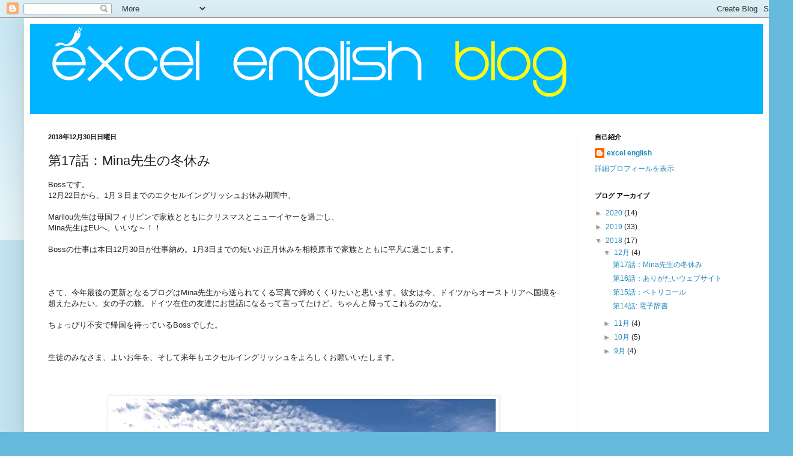

--- FILE ---
content_type: text/html; charset=UTF-8
request_url: http://blog.exl-english.com/2018/12/17mina.html
body_size: 11743
content:
<!DOCTYPE html>
<html class='v2' dir='ltr' lang='ja'>
<head>
<link href='https://www.blogger.com/static/v1/widgets/335934321-css_bundle_v2.css' rel='stylesheet' type='text/css'/>
<meta content='width=1100' name='viewport'/>
<meta content='text/html; charset=UTF-8' http-equiv='Content-Type'/>
<meta content='blogger' name='generator'/>
<link href='http://blog.exl-english.com/favicon.ico' rel='icon' type='image/x-icon'/>
<link href='http://blog.exl-english.com/2018/12/17mina.html' rel='canonical'/>
<link rel="alternate" type="application/atom+xml" title="EXCEL ENGLISH BLOG - Atom" href="http://blog.exl-english.com/feeds/posts/default" />
<link rel="alternate" type="application/rss+xml" title="EXCEL ENGLISH BLOG - RSS" href="http://blog.exl-english.com/feeds/posts/default?alt=rss" />
<link rel="service.post" type="application/atom+xml" title="EXCEL ENGLISH BLOG - Atom" href="https://www.blogger.com/feeds/9196352810655886985/posts/default" />

<link rel="alternate" type="application/atom+xml" title="EXCEL ENGLISH BLOG - Atom" href="http://blog.exl-english.com/feeds/469919170140520643/comments/default" />
<!--Can't find substitution for tag [blog.ieCssRetrofitLinks]-->
<link href='https://blogger.googleusercontent.com/img/b/R29vZ2xl/AVvXsEiQ9fNV7ugrLRdRlC7rXeDTKOd29z0MkKoM1wYqdiBY9RNrKJn2qgwJma_-himYtDJpa4wMbe2JWbZRIC11hlNs-OUFTaaBDds3On0eSUlJCIlpuoQvsMxn2XHqpLflrPFFUikk8SoB3Ic/s640/48409095_2375017465843337_3909504344940085248_o.jpg' rel='image_src'/>
<meta content='http://blog.exl-english.com/2018/12/17mina.html' property='og:url'/>
<meta content='第17話：Mina先生の冬休み' property='og:title'/>
<meta content='Bossです。  12月22日から、1月３日までのエクセルイングリッシュお休み期間中、   Marilou先生は母国フィリピンで家族とともにクリスマスとニューイヤーを過ごし、  Mina先生はEUへ。いいな～！！   Bossの仕事は本日12月30日が仕事納め。1月3日までの短い...' property='og:description'/>
<meta content='https://blogger.googleusercontent.com/img/b/R29vZ2xl/AVvXsEiQ9fNV7ugrLRdRlC7rXeDTKOd29z0MkKoM1wYqdiBY9RNrKJn2qgwJma_-himYtDJpa4wMbe2JWbZRIC11hlNs-OUFTaaBDds3On0eSUlJCIlpuoQvsMxn2XHqpLflrPFFUikk8SoB3Ic/w1200-h630-p-k-no-nu/48409095_2375017465843337_3909504344940085248_o.jpg' property='og:image'/>
<title>EXCEL ENGLISH BLOG: 第17話&#65306;Mina先生の冬休み</title>
<style id='page-skin-1' type='text/css'><!--
/*
-----------------------------------------------
Blogger Template Style
Name:     Simple
Designer: Blogger
URL:      www.blogger.com
----------------------------------------------- */
/* Content
----------------------------------------------- */
body {
font: normal normal 12px Arial, Tahoma, Helvetica, FreeSans, sans-serif;
color: #222222;
background: #66bbdd none repeat scroll top left;
padding: 0 40px 40px 40px;
}
html body .region-inner {
min-width: 0;
max-width: 100%;
width: auto;
}
h2 {
font-size: 22px;
}
a:link {
text-decoration:none;
color: #2288bb;
}
a:visited {
text-decoration:none;
color: #888888;
}
a:hover {
text-decoration:underline;
color: #33aaff;
}
.body-fauxcolumn-outer .fauxcolumn-inner {
background: transparent url(https://resources.blogblog.com/blogblog/data/1kt/simple/body_gradient_tile_light.png) repeat scroll top left;
_background-image: none;
}
.body-fauxcolumn-outer .cap-top {
position: absolute;
z-index: 1;
height: 400px;
width: 100%;
}
.body-fauxcolumn-outer .cap-top .cap-left {
width: 100%;
background: transparent url(https://resources.blogblog.com/blogblog/data/1kt/simple/gradients_light.png) repeat-x scroll top left;
_background-image: none;
}
.content-outer {
-moz-box-shadow: 0 0 40px rgba(0, 0, 0, .15);
-webkit-box-shadow: 0 0 5px rgba(0, 0, 0, .15);
-goog-ms-box-shadow: 0 0 10px #333333;
box-shadow: 0 0 40px rgba(0, 0, 0, .15);
margin-bottom: 1px;
}
.content-inner {
padding: 10px 10px;
}
.content-inner {
background-color: #ffffff;
}
/* Header
----------------------------------------------- */
.header-outer {
background: transparent none repeat-x scroll 0 -400px;
_background-image: none;
}
.Header h1 {
font: normal normal 60px Arial, Tahoma, Helvetica, FreeSans, sans-serif;
color: #3399bb;
text-shadow: -1px -1px 1px rgba(0, 0, 0, .2);
}
.Header h1 a {
color: #3399bb;
}
.Header .description {
font-size: 140%;
color: #777777;
}
.header-inner .Header .titlewrapper {
padding: 22px 30px;
}
.header-inner .Header .descriptionwrapper {
padding: 0 30px;
}
/* Tabs
----------------------------------------------- */
.tabs-inner .section:first-child {
border-top: 1px solid #eeeeee;
}
.tabs-inner .section:first-child ul {
margin-top: -1px;
border-top: 1px solid #eeeeee;
border-left: 0 solid #eeeeee;
border-right: 0 solid #eeeeee;
}
.tabs-inner .widget ul {
background: #f5f5f5 url(https://resources.blogblog.com/blogblog/data/1kt/simple/gradients_light.png) repeat-x scroll 0 -800px;
_background-image: none;
border-bottom: 1px solid #eeeeee;
margin-top: 0;
margin-left: -30px;
margin-right: -30px;
}
.tabs-inner .widget li a {
display: inline-block;
padding: .6em 1em;
font: normal normal 14px Arial, Tahoma, Helvetica, FreeSans, sans-serif;
color: #999999;
border-left: 1px solid #ffffff;
border-right: 1px solid #eeeeee;
}
.tabs-inner .widget li:first-child a {
border-left: none;
}
.tabs-inner .widget li.selected a, .tabs-inner .widget li a:hover {
color: #000000;
background-color: #eeeeee;
text-decoration: none;
}
/* Columns
----------------------------------------------- */
.main-outer {
border-top: 0 solid #eeeeee;
}
.fauxcolumn-left-outer .fauxcolumn-inner {
border-right: 1px solid #eeeeee;
}
.fauxcolumn-right-outer .fauxcolumn-inner {
border-left: 1px solid #eeeeee;
}
/* Headings
----------------------------------------------- */
div.widget > h2,
div.widget h2.title {
margin: 0 0 1em 0;
font: normal bold 11px Arial, Tahoma, Helvetica, FreeSans, sans-serif;
color: #000000;
}
/* Widgets
----------------------------------------------- */
.widget .zippy {
color: #999999;
text-shadow: 2px 2px 1px rgba(0, 0, 0, .1);
}
.widget .popular-posts ul {
list-style: none;
}
/* Posts
----------------------------------------------- */
h2.date-header {
font: normal bold 11px Arial, Tahoma, Helvetica, FreeSans, sans-serif;
}
.date-header span {
background-color: transparent;
color: #222222;
padding: inherit;
letter-spacing: inherit;
margin: inherit;
}
.main-inner {
padding-top: 30px;
padding-bottom: 30px;
}
.main-inner .column-center-inner {
padding: 0 15px;
}
.main-inner .column-center-inner .section {
margin: 0 15px;
}
.post {
margin: 0 0 25px 0;
}
h3.post-title, .comments h4 {
font: normal normal 22px Arial, Tahoma, Helvetica, FreeSans, sans-serif;
margin: .75em 0 0;
}
.post-body {
font-size: 110%;
line-height: 1.4;
position: relative;
}
.post-body img, .post-body .tr-caption-container, .Profile img, .Image img,
.BlogList .item-thumbnail img {
padding: 2px;
background: #ffffff;
border: 1px solid #eeeeee;
-moz-box-shadow: 1px 1px 5px rgba(0, 0, 0, .1);
-webkit-box-shadow: 1px 1px 5px rgba(0, 0, 0, .1);
box-shadow: 1px 1px 5px rgba(0, 0, 0, .1);
}
.post-body img, .post-body .tr-caption-container {
padding: 5px;
}
.post-body .tr-caption-container {
color: #222222;
}
.post-body .tr-caption-container img {
padding: 0;
background: transparent;
border: none;
-moz-box-shadow: 0 0 0 rgba(0, 0, 0, .1);
-webkit-box-shadow: 0 0 0 rgba(0, 0, 0, .1);
box-shadow: 0 0 0 rgba(0, 0, 0, .1);
}
.post-header {
margin: 0 0 1.5em;
line-height: 1.6;
font-size: 90%;
}
.post-footer {
margin: 20px -2px 0;
padding: 5px 10px;
color: #666666;
background-color: #f9f9f9;
border-bottom: 1px solid #eeeeee;
line-height: 1.6;
font-size: 90%;
}
#comments .comment-author {
padding-top: 1.5em;
border-top: 1px solid #eeeeee;
background-position: 0 1.5em;
}
#comments .comment-author:first-child {
padding-top: 0;
border-top: none;
}
.avatar-image-container {
margin: .2em 0 0;
}
#comments .avatar-image-container img {
border: 1px solid #eeeeee;
}
/* Comments
----------------------------------------------- */
.comments .comments-content .icon.blog-author {
background-repeat: no-repeat;
background-image: url([data-uri]);
}
.comments .comments-content .loadmore a {
border-top: 1px solid #999999;
border-bottom: 1px solid #999999;
}
.comments .comment-thread.inline-thread {
background-color: #f9f9f9;
}
.comments .continue {
border-top: 2px solid #999999;
}
/* Accents
---------------------------------------------- */
.section-columns td.columns-cell {
border-left: 1px solid #eeeeee;
}
.blog-pager {
background: transparent none no-repeat scroll top center;
}
.blog-pager-older-link, .home-link,
.blog-pager-newer-link {
background-color: #ffffff;
padding: 5px;
}
.footer-outer {
border-top: 0 dashed #bbbbbb;
}
/* Mobile
----------------------------------------------- */
body.mobile  {
background-size: auto;
}
.mobile .body-fauxcolumn-outer {
background: transparent none repeat scroll top left;
}
.mobile .body-fauxcolumn-outer .cap-top {
background-size: 100% auto;
}
.mobile .content-outer {
-webkit-box-shadow: 0 0 3px rgba(0, 0, 0, .15);
box-shadow: 0 0 3px rgba(0, 0, 0, .15);
}
.mobile .tabs-inner .widget ul {
margin-left: 0;
margin-right: 0;
}
.mobile .post {
margin: 0;
}
.mobile .main-inner .column-center-inner .section {
margin: 0;
}
.mobile .date-header span {
padding: 0.1em 10px;
margin: 0 -10px;
}
.mobile h3.post-title {
margin: 0;
}
.mobile .blog-pager {
background: transparent none no-repeat scroll top center;
}
.mobile .footer-outer {
border-top: none;
}
.mobile .main-inner, .mobile .footer-inner {
background-color: #ffffff;
}
.mobile-index-contents {
color: #222222;
}
.mobile-link-button {
background-color: #2288bb;
}
.mobile-link-button a:link, .mobile-link-button a:visited {
color: #ffffff;
}
.mobile .tabs-inner .section:first-child {
border-top: none;
}
.mobile .tabs-inner .PageList .widget-content {
background-color: #eeeeee;
color: #000000;
border-top: 1px solid #eeeeee;
border-bottom: 1px solid #eeeeee;
}
.mobile .tabs-inner .PageList .widget-content .pagelist-arrow {
border-left: 1px solid #eeeeee;
}

--></style>
<style id='template-skin-1' type='text/css'><!--
body {
min-width: 1240px;
}
.content-outer, .content-fauxcolumn-outer, .region-inner {
min-width: 1240px;
max-width: 1240px;
_width: 1240px;
}
.main-inner .columns {
padding-left: 0px;
padding-right: 310px;
}
.main-inner .fauxcolumn-center-outer {
left: 0px;
right: 310px;
/* IE6 does not respect left and right together */
_width: expression(this.parentNode.offsetWidth -
parseInt("0px") -
parseInt("310px") + 'px');
}
.main-inner .fauxcolumn-left-outer {
width: 0px;
}
.main-inner .fauxcolumn-right-outer {
width: 310px;
}
.main-inner .column-left-outer {
width: 0px;
right: 100%;
margin-left: -0px;
}
.main-inner .column-right-outer {
width: 310px;
margin-right: -310px;
}
#layout {
min-width: 0;
}
#layout .content-outer {
min-width: 0;
width: 800px;
}
#layout .region-inner {
min-width: 0;
width: auto;
}
body#layout div.add_widget {
padding: 8px;
}
body#layout div.add_widget a {
margin-left: 32px;
}
--></style>
<script type='text/javascript'>
        (function(i,s,o,g,r,a,m){i['GoogleAnalyticsObject']=r;i[r]=i[r]||function(){
        (i[r].q=i[r].q||[]).push(arguments)},i[r].l=1*new Date();a=s.createElement(o),
        m=s.getElementsByTagName(o)[0];a.async=1;a.src=g;m.parentNode.insertBefore(a,m)
        })(window,document,'script','https://www.google-analytics.com/analytics.js','ga');
        ga('create', 'UA-47866948-1', 'auto', 'blogger');
        ga('blogger.send', 'pageview');
      </script>
<link href='https://www.blogger.com/dyn-css/authorization.css?targetBlogID=9196352810655886985&amp;zx=7bc81e9f-477e-4e93-aae2-98f5f67e7270' media='none' onload='if(media!=&#39;all&#39;)media=&#39;all&#39;' rel='stylesheet'/><noscript><link href='https://www.blogger.com/dyn-css/authorization.css?targetBlogID=9196352810655886985&amp;zx=7bc81e9f-477e-4e93-aae2-98f5f67e7270' rel='stylesheet'/></noscript>
<meta name='google-adsense-platform-account' content='ca-host-pub-1556223355139109'/>
<meta name='google-adsense-platform-domain' content='blogspot.com'/>

</head>
<body class='loading variant-pale'>
<div class='navbar section' id='navbar' name='Navbar'><div class='widget Navbar' data-version='1' id='Navbar1'><script type="text/javascript">
    function setAttributeOnload(object, attribute, val) {
      if(window.addEventListener) {
        window.addEventListener('load',
          function(){ object[attribute] = val; }, false);
      } else {
        window.attachEvent('onload', function(){ object[attribute] = val; });
      }
    }
  </script>
<div id="navbar-iframe-container"></div>
<script type="text/javascript" src="https://apis.google.com/js/platform.js"></script>
<script type="text/javascript">
      gapi.load("gapi.iframes:gapi.iframes.style.bubble", function() {
        if (gapi.iframes && gapi.iframes.getContext) {
          gapi.iframes.getContext().openChild({
              url: 'https://www.blogger.com/navbar/9196352810655886985?po\x3d469919170140520643\x26origin\x3dhttp://blog.exl-english.com',
              where: document.getElementById("navbar-iframe-container"),
              id: "navbar-iframe"
          });
        }
      });
    </script><script type="text/javascript">
(function() {
var script = document.createElement('script');
script.type = 'text/javascript';
script.src = '//pagead2.googlesyndication.com/pagead/js/google_top_exp.js';
var head = document.getElementsByTagName('head')[0];
if (head) {
head.appendChild(script);
}})();
</script>
</div></div>
<div class='body-fauxcolumns'>
<div class='fauxcolumn-outer body-fauxcolumn-outer'>
<div class='cap-top'>
<div class='cap-left'></div>
<div class='cap-right'></div>
</div>
<div class='fauxborder-left'>
<div class='fauxborder-right'></div>
<div class='fauxcolumn-inner'>
</div>
</div>
<div class='cap-bottom'>
<div class='cap-left'></div>
<div class='cap-right'></div>
</div>
</div>
</div>
<div class='content'>
<div class='content-fauxcolumns'>
<div class='fauxcolumn-outer content-fauxcolumn-outer'>
<div class='cap-top'>
<div class='cap-left'></div>
<div class='cap-right'></div>
</div>
<div class='fauxborder-left'>
<div class='fauxborder-right'></div>
<div class='fauxcolumn-inner'>
</div>
</div>
<div class='cap-bottom'>
<div class='cap-left'></div>
<div class='cap-right'></div>
</div>
</div>
</div>
<div class='content-outer'>
<div class='content-cap-top cap-top'>
<div class='cap-left'></div>
<div class='cap-right'></div>
</div>
<div class='fauxborder-left content-fauxborder-left'>
<div class='fauxborder-right content-fauxborder-right'></div>
<div class='content-inner'>
<header>
<div class='header-outer'>
<div class='header-cap-top cap-top'>
<div class='cap-left'></div>
<div class='cap-right'></div>
</div>
<div class='fauxborder-left header-fauxborder-left'>
<div class='fauxborder-right header-fauxborder-right'></div>
<div class='region-inner header-inner'>
<div class='header section' id='header' name='ヘッダー'><div class='widget Header' data-version='1' id='Header1'>
<div id='header-inner'>
<a href='http://blog.exl-english.com/' style='display: block'>
<img alt='EXCEL ENGLISH BLOG' height='150px; ' id='Header1_headerimg' src='https://blogger.googleusercontent.com/img/b/R29vZ2xl/AVvXsEgKOPJwC_tQlzZhkbs0V-7pIc62NjDxDjGU9TVF363dBmKOUDpWQCE8iBEEBTEqx3JNrKJ5JfOXojAoEMndVfzxtCDM51RVaNhh2KGqQ-BPBz2Mk9wUQ1wnnqiRlVnw8-SuLhupPdKtfB4/s1600/excelenglishblog-header.png' style='display: block' width='1240px; '/>
</a>
</div>
</div></div>
</div>
</div>
<div class='header-cap-bottom cap-bottom'>
<div class='cap-left'></div>
<div class='cap-right'></div>
</div>
</div>
</header>
<div class='tabs-outer'>
<div class='tabs-cap-top cap-top'>
<div class='cap-left'></div>
<div class='cap-right'></div>
</div>
<div class='fauxborder-left tabs-fauxborder-left'>
<div class='fauxborder-right tabs-fauxborder-right'></div>
<div class='region-inner tabs-inner'>
<div class='tabs no-items section' id='crosscol' name='Cross-Column'></div>
<div class='tabs no-items section' id='crosscol-overflow' name='Cross-Column 2'></div>
</div>
</div>
<div class='tabs-cap-bottom cap-bottom'>
<div class='cap-left'></div>
<div class='cap-right'></div>
</div>
</div>
<div class='main-outer'>
<div class='main-cap-top cap-top'>
<div class='cap-left'></div>
<div class='cap-right'></div>
</div>
<div class='fauxborder-left main-fauxborder-left'>
<div class='fauxborder-right main-fauxborder-right'></div>
<div class='region-inner main-inner'>
<div class='columns fauxcolumns'>
<div class='fauxcolumn-outer fauxcolumn-center-outer'>
<div class='cap-top'>
<div class='cap-left'></div>
<div class='cap-right'></div>
</div>
<div class='fauxborder-left'>
<div class='fauxborder-right'></div>
<div class='fauxcolumn-inner'>
</div>
</div>
<div class='cap-bottom'>
<div class='cap-left'></div>
<div class='cap-right'></div>
</div>
</div>
<div class='fauxcolumn-outer fauxcolumn-left-outer'>
<div class='cap-top'>
<div class='cap-left'></div>
<div class='cap-right'></div>
</div>
<div class='fauxborder-left'>
<div class='fauxborder-right'></div>
<div class='fauxcolumn-inner'>
</div>
</div>
<div class='cap-bottom'>
<div class='cap-left'></div>
<div class='cap-right'></div>
</div>
</div>
<div class='fauxcolumn-outer fauxcolumn-right-outer'>
<div class='cap-top'>
<div class='cap-left'></div>
<div class='cap-right'></div>
</div>
<div class='fauxborder-left'>
<div class='fauxborder-right'></div>
<div class='fauxcolumn-inner'>
</div>
</div>
<div class='cap-bottom'>
<div class='cap-left'></div>
<div class='cap-right'></div>
</div>
</div>
<!-- corrects IE6 width calculation -->
<div class='columns-inner'>
<div class='column-center-outer'>
<div class='column-center-inner'>
<div class='main section' id='main' name='メイン'><div class='widget Blog' data-version='1' id='Blog1'>
<div class='blog-posts hfeed'>
<!--Can't find substitution for tag [defaultAdStart]-->

          <div class="date-outer">
        
<h2 class='date-header'><span>2018年12月30日日曜日</span></h2>

          <div class="date-posts">
        
<div class='post-outer'>
<div class='post hentry' itemprop='blogPost' itemscope='itemscope' itemtype='http://schema.org/BlogPosting'>
<meta content='https://blogger.googleusercontent.com/img/b/R29vZ2xl/AVvXsEiQ9fNV7ugrLRdRlC7rXeDTKOd29z0MkKoM1wYqdiBY9RNrKJn2qgwJma_-himYtDJpa4wMbe2JWbZRIC11hlNs-OUFTaaBDds3On0eSUlJCIlpuoQvsMxn2XHqpLflrPFFUikk8SoB3Ic/s640/48409095_2375017465843337_3909504344940085248_o.jpg' itemprop='image_url'/>
<meta content='9196352810655886985' itemprop='blogId'/>
<meta content='469919170140520643' itemprop='postId'/>
<a name='469919170140520643'></a>
<h3 class='post-title entry-title' itemprop='name'>
第17話&#65306;Mina先生の冬休み
</h3>
<div class='post-header'>
<div class='post-header-line-1'></div>
</div>
<div class='post-body entry-content' id='post-body-469919170140520643' itemprop='description articleBody'>
Bossです&#12290;<br />
12月22日から&#12289;1月３日までのエクセルイングリッシュお休み期間中&#12289;<br />
<br />
Marilou先生は母国フィリピンで家族とともにクリスマスとニューイヤーを過ごし&#12289;<br />
Mina先生はEUへ&#12290;いいな&#65374;&#65281;&#65281;<br />
<br />
Bossの仕事は本日12月30日が仕事納め&#12290;1月3日までの短いお正月休みを相模原市で家族とともに平凡に過ごします&#12290;<br />
<br />
<br />
<br />
さて&#12289;今年最後の更新となるブログはMina先生から送られてくる写真で締めくくりたいと思います&#12290;彼女は今&#12289;ドイツからオーストリアへ国境を超えたみたい&#12290;女の子の旅&#12290;ドイツ在住の友達にお世話になるって言ってたけど&#12289;ちゃんと帰ってこれるのかな&#12290;<br />
<br />
ちょっぴり不安で帰国を待っているBossでした&#12290;<br />
<br />
<br />
生徒のみなさま&#12289;よいお年を&#12289;そして来年もエクセルイングリッシュをよろしくお願いいたします&#12290;<br />
<br />
<br />
<br />
<div class="separator" style="clear: both; text-align: center;">
<a href="https://blogger.googleusercontent.com/img/b/R29vZ2xl/AVvXsEiQ9fNV7ugrLRdRlC7rXeDTKOd29z0MkKoM1wYqdiBY9RNrKJn2qgwJma_-himYtDJpa4wMbe2JWbZRIC11hlNs-OUFTaaBDds3On0eSUlJCIlpuoQvsMxn2XHqpLflrPFFUikk8SoB3Ic/s1600/48409095_2375017465843337_3909504344940085248_o.jpg" imageanchor="1" style="margin-left: 1em; margin-right: 1em;"><img border="0" data-original-height="1200" data-original-width="1600" height="480" src="https://blogger.googleusercontent.com/img/b/R29vZ2xl/AVvXsEiQ9fNV7ugrLRdRlC7rXeDTKOd29z0MkKoM1wYqdiBY9RNrKJn2qgwJma_-himYtDJpa4wMbe2JWbZRIC11hlNs-OUFTaaBDds3On0eSUlJCIlpuoQvsMxn2XHqpLflrPFFUikk8SoB3Ic/s640/48409095_2375017465843337_3909504344940085248_o.jpg" width="640" /></a></div>
<br />
<div class="separator" style="clear: both; text-align: center;">
<a href="https://blogger.googleusercontent.com/img/b/R29vZ2xl/AVvXsEhszXqZqpVt5lBA1YvaCo4Z1odVAzI34-USjlpe8XGdJeVJj1NI2_gYib0eikhcmn4PlbDjxAsRFpSi7ZWxmng30dnAB9sN4cBQsnX6BTThkjOXp2ymZVGo8hSRkXGmeiksSd-pPoZ6WD8/s1600/48415194_2367256593286091_7526706749156360192_o.jpg" imageanchor="1" style="margin-left: 1em; margin-right: 1em;"><img border="0" data-original-height="1599" data-original-width="1200" height="640" src="https://blogger.googleusercontent.com/img/b/R29vZ2xl/AVvXsEhszXqZqpVt5lBA1YvaCo4Z1odVAzI34-USjlpe8XGdJeVJj1NI2_gYib0eikhcmn4PlbDjxAsRFpSi7ZWxmng30dnAB9sN4cBQsnX6BTThkjOXp2ymZVGo8hSRkXGmeiksSd-pPoZ6WD8/s640/48415194_2367256593286091_7526706749156360192_o.jpg" width="480" /></a></div>
<br />
<div class="separator" style="clear: both; text-align: center;">
<a href="https://blogger.googleusercontent.com/img/b/R29vZ2xl/AVvXsEh9s-sFzdLMHt8HILH5O9Mk5KF7kx_ShuUoEBA290AvqYfLqiUuZpAd11MgCnT16__IdF78sn023wckPIzF7MTCE7-5GXShZWObfBR4c4UXB-HCvOnOhxCHLzKP3WR60Puvngv3RcGTvq0/s1600/48427932_2366253073386443_4196260048365682688_o.jpg" imageanchor="1" style="margin-left: 1em; margin-right: 1em;"><img border="0" data-original-height="1599" data-original-width="1200" height="640" src="https://blogger.googleusercontent.com/img/b/R29vZ2xl/AVvXsEh9s-sFzdLMHt8HILH5O9Mk5KF7kx_ShuUoEBA290AvqYfLqiUuZpAd11MgCnT16__IdF78sn023wckPIzF7MTCE7-5GXShZWObfBR4c4UXB-HCvOnOhxCHLzKP3WR60Puvngv3RcGTvq0/s640/48427932_2366253073386443_4196260048365682688_o.jpg" width="480" /></a></div>
<br />
<div class="separator" style="clear: both; text-align: center;">
<a href="https://blogger.googleusercontent.com/img/b/R29vZ2xl/AVvXsEia-Rt2lVehmFXZw-gkga15BWHH4k1AgpMqD-I5V5XgEkf6RZqWk34ma0KvpRrwwKKgZtRS-uudgBsb8UsaN8a-1fZ8Basx9pmQgnSppwoqBdCLxolGg6961F3rrah2oZBx3KlMDzwctvs/s1600/48935107_2375017632509987_3824500121744179200_o.jpg" imageanchor="1" style="margin-left: 1em; margin-right: 1em;"><img border="0" data-original-height="1600" data-original-width="1200" height="640" src="https://blogger.googleusercontent.com/img/b/R29vZ2xl/AVvXsEia-Rt2lVehmFXZw-gkga15BWHH4k1AgpMqD-I5V5XgEkf6RZqWk34ma0KvpRrwwKKgZtRS-uudgBsb8UsaN8a-1fZ8Basx9pmQgnSppwoqBdCLxolGg6961F3rrah2oZBx3KlMDzwctvs/s640/48935107_2375017632509987_3824500121744179200_o.jpg" width="480" /></a></div>
<br />
<div class="separator" style="clear: both; text-align: center;">
<a href="https://blogger.googleusercontent.com/img/b/R29vZ2xl/AVvXsEgJ2AHObwT7h8420QFezPCKccYW7xh3KcmRXEOpHV13ZCX7z9dRapbZBIs-344qED234973Aar61yCX4KNwI_C8GWrwSSqW-9XBPSNkfnGMEilXEkZ5Ph3kWSUNUfDypKzcS2vNuv4_x_8/s1600/48982009_2370433859635031_5694208568056610816_o.jpg" imageanchor="1" style="margin-left: 1em; margin-right: 1em;"><img border="0" data-original-height="1600" data-original-width="1200" height="640" src="https://blogger.googleusercontent.com/img/b/R29vZ2xl/AVvXsEgJ2AHObwT7h8420QFezPCKccYW7xh3KcmRXEOpHV13ZCX7z9dRapbZBIs-344qED234973Aar61yCX4KNwI_C8GWrwSSqW-9XBPSNkfnGMEilXEkZ5Ph3kWSUNUfDypKzcS2vNuv4_x_8/s640/48982009_2370433859635031_5694208568056610816_o.jpg" width="480" /></a></div>
<br />
<div class="separator" style="clear: both; text-align: center;">
<a href="https://blogger.googleusercontent.com/img/b/R29vZ2xl/AVvXsEhytnrRCJrF5Kz8AYwMbVICTniNH67AIcIWQrj2ZenA2QnVprFjHm2YbSV3kuoPqd7CsoWhXhlm4yZhPkWG3hQfgFjYaiAHR49qKCYRjmTDfokq51KcI56Z3k7TwlH6j54iMLnr2gPvP7o/s1600/49054411_2375017269176690_4627568352221462528_o.jpg" imageanchor="1" style="margin-left: 1em; margin-right: 1em;"><img border="0" data-original-height="1200" data-original-width="1600" height="480" src="https://blogger.googleusercontent.com/img/b/R29vZ2xl/AVvXsEhytnrRCJrF5Kz8AYwMbVICTniNH67AIcIWQrj2ZenA2QnVprFjHm2YbSV3kuoPqd7CsoWhXhlm4yZhPkWG3hQfgFjYaiAHR49qKCYRjmTDfokq51KcI56Z3k7TwlH6j54iMLnr2gPvP7o/s640/49054411_2375017269176690_4627568352221462528_o.jpg" width="640" /></a></div>
<br />
<div class="separator" style="clear: both; text-align: center;">
<a href="https://blogger.googleusercontent.com/img/b/R29vZ2xl/AVvXsEjwiwQK1cc4aGFe8h1oBxDSj6mt9ux1v3m9RQFENSozMYwuLzJPzo3xxWmWPi06H_V838BNc3mSDfEhywfY0UuI9hCDUFtFetFP4yro1JHrNaLvi_lfrBlBK4ipd3IixJOTp8GnLq7xwLc/s1600/49347981_2373124479365969_4376619731013074944_n.jpg" imageanchor="1" style="margin-left: 1em; margin-right: 1em;"><img border="0" data-original-height="750" data-original-width="562" height="640" src="https://blogger.googleusercontent.com/img/b/R29vZ2xl/AVvXsEjwiwQK1cc4aGFe8h1oBxDSj6mt9ux1v3m9RQFENSozMYwuLzJPzo3xxWmWPi06H_V838BNc3mSDfEhywfY0UuI9hCDUFtFetFP4yro1JHrNaLvi_lfrBlBK4ipd3IixJOTp8GnLq7xwLc/s640/49347981_2373124479365969_4376619731013074944_n.jpg" width="478" /></a></div>
<br />
<div class="separator" style="clear: both; text-align: center;">
<a href="https://blogger.googleusercontent.com/img/b/R29vZ2xl/AVvXsEjQQZ-IH7ONiiK4dbU58sh-sG1JvAgyKcbAo4sUEWE8Du0tr_etqV1bfjusVQjY3wtGHkBjIPUwSVqgWZhZIKgg6HhTXUr0B7Beb1ADNA1kGncv9yRg-igP434QNtxJ6gDoDO_LD-yYy2k/s1600/49479690_2374627799215637_1635124750013431808_o.jpg" imageanchor="1" style="margin-left: 1em; margin-right: 1em;"><img border="0" data-original-height="1200" data-original-width="1599" height="480" src="https://blogger.googleusercontent.com/img/b/R29vZ2xl/AVvXsEjQQZ-IH7ONiiK4dbU58sh-sG1JvAgyKcbAo4sUEWE8Du0tr_etqV1bfjusVQjY3wtGHkBjIPUwSVqgWZhZIKgg6HhTXUr0B7Beb1ADNA1kGncv9yRg-igP434QNtxJ6gDoDO_LD-yYy2k/s640/49479690_2374627799215637_1635124750013431808_o.jpg" width="640" /></a></div>
<br />
<div style='clear: both;'></div>
</div>
<div class='post-footer'>
<div class='post-footer-line post-footer-line-1'><span class='post-author vcard'>
投稿者
<span class='fn' itemprop='author' itemscope='itemscope' itemtype='http://schema.org/Person'>
<meta content='https://www.blogger.com/profile/18036180547992340471' itemprop='url'/>
<a class='g-profile' href='https://www.blogger.com/profile/18036180547992340471' rel='author' title='author profile'>
<span itemprop='name'>excel english</span>
</a>
</span>
</span>
<span class='post-timestamp'>
時刻:
<meta content='http://blog.exl-english.com/2018/12/17mina.html' itemprop='url'/>
<a class='timestamp-link' href='http://blog.exl-english.com/2018/12/17mina.html' rel='bookmark' title='permanent link'><abbr class='published' itemprop='datePublished' title='2018-12-30T15:22:00+09:00'>15:22</abbr></a>
</span>
<span class='post-comment-link'>
</span>
<span class='post-icons'>
<span class='item-control blog-admin pid-1174162046'>
<a href='https://www.blogger.com/post-edit.g?blogID=9196352810655886985&postID=469919170140520643&from=pencil' title='投稿を編集'>
<img alt='' class='icon-action' height='18' src='https://resources.blogblog.com/img/icon18_edit_allbkg.gif' width='18'/>
</a>
</span>
</span>
<div class='post-share-buttons goog-inline-block'>
<a class='goog-inline-block share-button sb-email' href='https://www.blogger.com/share-post.g?blogID=9196352810655886985&postID=469919170140520643&target=email' target='_blank' title='メールで送信'><span class='share-button-link-text'>メールで送信</span></a><a class='goog-inline-block share-button sb-blog' href='https://www.blogger.com/share-post.g?blogID=9196352810655886985&postID=469919170140520643&target=blog' onclick='window.open(this.href, "_blank", "height=270,width=475"); return false;' target='_blank' title='BlogThis!'><span class='share-button-link-text'>BlogThis!</span></a><a class='goog-inline-block share-button sb-twitter' href='https://www.blogger.com/share-post.g?blogID=9196352810655886985&postID=469919170140520643&target=twitter' target='_blank' title='X で共有'><span class='share-button-link-text'>X で共有</span></a><a class='goog-inline-block share-button sb-facebook' href='https://www.blogger.com/share-post.g?blogID=9196352810655886985&postID=469919170140520643&target=facebook' onclick='window.open(this.href, "_blank", "height=430,width=640"); return false;' target='_blank' title='Facebook で共有する'><span class='share-button-link-text'>Facebook で共有する</span></a><a class='goog-inline-block share-button sb-pinterest' href='https://www.blogger.com/share-post.g?blogID=9196352810655886985&postID=469919170140520643&target=pinterest' target='_blank' title='Pinterest に共有'><span class='share-button-link-text'>Pinterest に共有</span></a>
</div>
</div>
<div class='post-footer-line post-footer-line-2'><span class='post-labels'>
</span>
</div>
<div class='post-footer-line post-footer-line-3'><span class='post-location'>
</span>
</div>
</div>
</div>
<div class='comments' id='comments'>
<a name='comments'></a>
<h4>0 件のコメント:</h4>
<div id='Blog1_comments-block-wrapper'>
<dl class='avatar-comment-indent' id='comments-block'>
</dl>
</div>
<p class='comment-footer'>
<div class='comment-form'>
<a name='comment-form'></a>
<h4 id='comment-post-message'>コメントを投稿</h4>
<p>
</p>
<a href='https://www.blogger.com/comment/frame/9196352810655886985?po=469919170140520643&hl=ja&saa=85391&origin=http://blog.exl-english.com' id='comment-editor-src'></a>
<iframe allowtransparency='true' class='blogger-iframe-colorize blogger-comment-from-post' frameborder='0' height='410px' id='comment-editor' name='comment-editor' src='' width='100%'></iframe>
<script src='https://www.blogger.com/static/v1/jsbin/2830521187-comment_from_post_iframe.js' type='text/javascript'></script>
<script type='text/javascript'>
      BLOG_CMT_createIframe('https://www.blogger.com/rpc_relay.html');
    </script>
</div>
</p>
</div>
</div>

        </div></div>
      
<!--Can't find substitution for tag [adEnd]-->
</div>
<div class='blog-pager' id='blog-pager'>
<span id='blog-pager-newer-link'>
<a class='blog-pager-newer-link' href='http://blog.exl-english.com/2019/01/185.html' id='Blog1_blog-pager-newer-link' title='次の投稿'>次の投稿</a>
</span>
<span id='blog-pager-older-link'>
<a class='blog-pager-older-link' href='http://blog.exl-english.com/2018/12/16.html' id='Blog1_blog-pager-older-link' title='前の投稿'>前の投稿</a>
</span>
<a class='home-link' href='http://blog.exl-english.com/'>ホーム</a>
</div>
<div class='clear'></div>
</div></div>
</div>
</div>
<div class='column-left-outer'>
<div class='column-left-inner'>
<aside>
</aside>
</div>
</div>
<div class='column-right-outer'>
<div class='column-right-inner'>
<aside>
<div class='sidebar section' id='sidebar-right-1'><div class='widget Profile' data-version='1' id='Profile1'>
<h2>自己紹介</h2>
<div class='widget-content'>
<dl class='profile-datablock'>
<dt class='profile-data'>
<a class='profile-name-link g-profile' href='https://www.blogger.com/profile/18036180547992340471' rel='author' style='background-image: url(//www.blogger.com/img/logo-16.png);'>
excel english
</a>
</dt>
</dl>
<a class='profile-link' href='https://www.blogger.com/profile/18036180547992340471' rel='author'>詳細プロフィールを表示</a>
<div class='clear'></div>
</div>
</div><div class='widget BlogArchive' data-version='1' id='BlogArchive1'>
<h2>ブログ アーカイブ</h2>
<div class='widget-content'>
<div id='ArchiveList'>
<div id='BlogArchive1_ArchiveList'>
<ul class='hierarchy'>
<li class='archivedate collapsed'>
<a class='toggle' href='javascript:void(0)'>
<span class='zippy'>

        &#9658;&#160;
      
</span>
</a>
<a class='post-count-link' href='http://blog.exl-english.com/2020/'>
2020
</a>
<span class='post-count' dir='ltr'>(14)</span>
<ul class='hierarchy'>
<li class='archivedate collapsed'>
<a class='toggle' href='javascript:void(0)'>
<span class='zippy'>

        &#9658;&#160;
      
</span>
</a>
<a class='post-count-link' href='http://blog.exl-english.com/2020/04/'>
4月
</a>
<span class='post-count' dir='ltr'>(4)</span>
</li>
</ul>
<ul class='hierarchy'>
<li class='archivedate collapsed'>
<a class='toggle' href='javascript:void(0)'>
<span class='zippy'>

        &#9658;&#160;
      
</span>
</a>
<a class='post-count-link' href='http://blog.exl-english.com/2020/03/'>
3月
</a>
<span class='post-count' dir='ltr'>(4)</span>
</li>
</ul>
<ul class='hierarchy'>
<li class='archivedate collapsed'>
<a class='toggle' href='javascript:void(0)'>
<span class='zippy'>

        &#9658;&#160;
      
</span>
</a>
<a class='post-count-link' href='http://blog.exl-english.com/2020/02/'>
2月
</a>
<span class='post-count' dir='ltr'>(4)</span>
</li>
</ul>
<ul class='hierarchy'>
<li class='archivedate collapsed'>
<a class='toggle' href='javascript:void(0)'>
<span class='zippy'>

        &#9658;&#160;
      
</span>
</a>
<a class='post-count-link' href='http://blog.exl-english.com/2020/01/'>
1月
</a>
<span class='post-count' dir='ltr'>(2)</span>
</li>
</ul>
</li>
</ul>
<ul class='hierarchy'>
<li class='archivedate collapsed'>
<a class='toggle' href='javascript:void(0)'>
<span class='zippy'>

        &#9658;&#160;
      
</span>
</a>
<a class='post-count-link' href='http://blog.exl-english.com/2019/'>
2019
</a>
<span class='post-count' dir='ltr'>(33)</span>
<ul class='hierarchy'>
<li class='archivedate collapsed'>
<a class='toggle' href='javascript:void(0)'>
<span class='zippy'>

        &#9658;&#160;
      
</span>
</a>
<a class='post-count-link' href='http://blog.exl-english.com/2019/12/'>
12月
</a>
<span class='post-count' dir='ltr'>(3)</span>
</li>
</ul>
<ul class='hierarchy'>
<li class='archivedate collapsed'>
<a class='toggle' href='javascript:void(0)'>
<span class='zippy'>

        &#9658;&#160;
      
</span>
</a>
<a class='post-count-link' href='http://blog.exl-english.com/2019/11/'>
11月
</a>
<span class='post-count' dir='ltr'>(3)</span>
</li>
</ul>
<ul class='hierarchy'>
<li class='archivedate collapsed'>
<a class='toggle' href='javascript:void(0)'>
<span class='zippy'>

        &#9658;&#160;
      
</span>
</a>
<a class='post-count-link' href='http://blog.exl-english.com/2019/10/'>
10月
</a>
<span class='post-count' dir='ltr'>(6)</span>
</li>
</ul>
<ul class='hierarchy'>
<li class='archivedate collapsed'>
<a class='toggle' href='javascript:void(0)'>
<span class='zippy'>

        &#9658;&#160;
      
</span>
</a>
<a class='post-count-link' href='http://blog.exl-english.com/2019/09/'>
9月
</a>
<span class='post-count' dir='ltr'>(1)</span>
</li>
</ul>
<ul class='hierarchy'>
<li class='archivedate collapsed'>
<a class='toggle' href='javascript:void(0)'>
<span class='zippy'>

        &#9658;&#160;
      
</span>
</a>
<a class='post-count-link' href='http://blog.exl-english.com/2019/08/'>
8月
</a>
<span class='post-count' dir='ltr'>(2)</span>
</li>
</ul>
<ul class='hierarchy'>
<li class='archivedate collapsed'>
<a class='toggle' href='javascript:void(0)'>
<span class='zippy'>

        &#9658;&#160;
      
</span>
</a>
<a class='post-count-link' href='http://blog.exl-english.com/2019/07/'>
7月
</a>
<span class='post-count' dir='ltr'>(2)</span>
</li>
</ul>
<ul class='hierarchy'>
<li class='archivedate collapsed'>
<a class='toggle' href='javascript:void(0)'>
<span class='zippy'>

        &#9658;&#160;
      
</span>
</a>
<a class='post-count-link' href='http://blog.exl-english.com/2019/06/'>
6月
</a>
<span class='post-count' dir='ltr'>(1)</span>
</li>
</ul>
<ul class='hierarchy'>
<li class='archivedate collapsed'>
<a class='toggle' href='javascript:void(0)'>
<span class='zippy'>

        &#9658;&#160;
      
</span>
</a>
<a class='post-count-link' href='http://blog.exl-english.com/2019/05/'>
5月
</a>
<span class='post-count' dir='ltr'>(2)</span>
</li>
</ul>
<ul class='hierarchy'>
<li class='archivedate collapsed'>
<a class='toggle' href='javascript:void(0)'>
<span class='zippy'>

        &#9658;&#160;
      
</span>
</a>
<a class='post-count-link' href='http://blog.exl-english.com/2019/04/'>
4月
</a>
<span class='post-count' dir='ltr'>(3)</span>
</li>
</ul>
<ul class='hierarchy'>
<li class='archivedate collapsed'>
<a class='toggle' href='javascript:void(0)'>
<span class='zippy'>

        &#9658;&#160;
      
</span>
</a>
<a class='post-count-link' href='http://blog.exl-english.com/2019/03/'>
3月
</a>
<span class='post-count' dir='ltr'>(3)</span>
</li>
</ul>
<ul class='hierarchy'>
<li class='archivedate collapsed'>
<a class='toggle' href='javascript:void(0)'>
<span class='zippy'>

        &#9658;&#160;
      
</span>
</a>
<a class='post-count-link' href='http://blog.exl-english.com/2019/02/'>
2月
</a>
<span class='post-count' dir='ltr'>(4)</span>
</li>
</ul>
<ul class='hierarchy'>
<li class='archivedate collapsed'>
<a class='toggle' href='javascript:void(0)'>
<span class='zippy'>

        &#9658;&#160;
      
</span>
</a>
<a class='post-count-link' href='http://blog.exl-english.com/2019/01/'>
1月
</a>
<span class='post-count' dir='ltr'>(3)</span>
</li>
</ul>
</li>
</ul>
<ul class='hierarchy'>
<li class='archivedate expanded'>
<a class='toggle' href='javascript:void(0)'>
<span class='zippy toggle-open'>

        &#9660;&#160;
      
</span>
</a>
<a class='post-count-link' href='http://blog.exl-english.com/2018/'>
2018
</a>
<span class='post-count' dir='ltr'>(17)</span>
<ul class='hierarchy'>
<li class='archivedate expanded'>
<a class='toggle' href='javascript:void(0)'>
<span class='zippy toggle-open'>

        &#9660;&#160;
      
</span>
</a>
<a class='post-count-link' href='http://blog.exl-english.com/2018/12/'>
12月
</a>
<span class='post-count' dir='ltr'>(4)</span>
<ul class='posts'>
<li><a href='http://blog.exl-english.com/2018/12/17mina.html'>第17話&#65306;Mina先生の冬休み</a></li>
<li><a href='http://blog.exl-english.com/2018/12/16.html'>第16話&#65306;ありがたいウェブサイト</a></li>
<li><a href='http://blog.exl-english.com/2018/12/15.html'>第15話&#65306;ペトリコール</a></li>
<li><a href='http://blog.exl-english.com/2018/12/14.html'>第14話: 電子辞書</a></li>
</ul>
</li>
</ul>
<ul class='hierarchy'>
<li class='archivedate collapsed'>
<a class='toggle' href='javascript:void(0)'>
<span class='zippy'>

        &#9658;&#160;
      
</span>
</a>
<a class='post-count-link' href='http://blog.exl-english.com/2018/11/'>
11月
</a>
<span class='post-count' dir='ltr'>(4)</span>
</li>
</ul>
<ul class='hierarchy'>
<li class='archivedate collapsed'>
<a class='toggle' href='javascript:void(0)'>
<span class='zippy'>

        &#9658;&#160;
      
</span>
</a>
<a class='post-count-link' href='http://blog.exl-english.com/2018/10/'>
10月
</a>
<span class='post-count' dir='ltr'>(5)</span>
</li>
</ul>
<ul class='hierarchy'>
<li class='archivedate collapsed'>
<a class='toggle' href='javascript:void(0)'>
<span class='zippy'>

        &#9658;&#160;
      
</span>
</a>
<a class='post-count-link' href='http://blog.exl-english.com/2018/09/'>
9月
</a>
<span class='post-count' dir='ltr'>(4)</span>
</li>
</ul>
</li>
</ul>
</div>
</div>
<div class='clear'></div>
</div>
</div></div>
</aside>
</div>
</div>
</div>
<div style='clear: both'></div>
<!-- columns -->
</div>
<!-- main -->
</div>
</div>
<div class='main-cap-bottom cap-bottom'>
<div class='cap-left'></div>
<div class='cap-right'></div>
</div>
</div>
<footer>
<div class='footer-outer'>
<div class='footer-cap-top cap-top'>
<div class='cap-left'></div>
<div class='cap-right'></div>
</div>
<div class='fauxborder-left footer-fauxborder-left'>
<div class='fauxborder-right footer-fauxborder-right'></div>
<div class='region-inner footer-inner'>
<div class='foot no-items section' id='footer-1'></div>
<table border='0' cellpadding='0' cellspacing='0' class='section-columns columns-2'>
<tbody>
<tr>
<td class='first columns-cell'>
<div class='foot no-items section' id='footer-2-1'></div>
</td>
<td class='columns-cell'>
<div class='foot no-items section' id='footer-2-2'></div>
</td>
</tr>
</tbody>
</table>
<!-- outside of the include in order to lock Attribution widget -->
<div class='foot section' id='footer-3' name='フッター'><div class='widget Attribution' data-version='1' id='Attribution1'>
<div class='widget-content' style='text-align: center;'>
&#12300;シンプル&#12301;テーマ. Powered by <a href='https://www.blogger.com' target='_blank'>Blogger</a>.
</div>
<div class='clear'></div>
</div></div>
</div>
</div>
<div class='footer-cap-bottom cap-bottom'>
<div class='cap-left'></div>
<div class='cap-right'></div>
</div>
</div>
</footer>
<!-- content -->
</div>
</div>
<div class='content-cap-bottom cap-bottom'>
<div class='cap-left'></div>
<div class='cap-right'></div>
</div>
</div>
</div>
<script type='text/javascript'>
    window.setTimeout(function() {
        document.body.className = document.body.className.replace('loading', '');
      }, 10);
  </script>

<script type="text/javascript" src="https://www.blogger.com/static/v1/widgets/2028843038-widgets.js"></script>
<script type='text/javascript'>
window['__wavt'] = 'AOuZoY6aq1oPXDt7Np0RzdoLtV3TU4vbcQ:1769866086083';_WidgetManager._Init('//www.blogger.com/rearrange?blogID\x3d9196352810655886985','//blog.exl-english.com/2018/12/17mina.html','9196352810655886985');
_WidgetManager._SetDataContext([{'name': 'blog', 'data': {'blogId': '9196352810655886985', 'title': 'EXCEL ENGLISH BLOG', 'url': 'http://blog.exl-english.com/2018/12/17mina.html', 'canonicalUrl': 'http://blog.exl-english.com/2018/12/17mina.html', 'homepageUrl': 'http://blog.exl-english.com/', 'searchUrl': 'http://blog.exl-english.com/search', 'canonicalHomepageUrl': 'http://blog.exl-english.com/', 'blogspotFaviconUrl': 'http://blog.exl-english.com/favicon.ico', 'bloggerUrl': 'https://www.blogger.com', 'hasCustomDomain': true, 'httpsEnabled': true, 'enabledCommentProfileImages': true, 'gPlusViewType': 'FILTERED_POSTMOD', 'adultContent': false, 'analyticsAccountNumber': 'UA-47866948-1', 'encoding': 'UTF-8', 'locale': 'ja', 'localeUnderscoreDelimited': 'ja', 'languageDirection': 'ltr', 'isPrivate': false, 'isMobile': false, 'isMobileRequest': false, 'mobileClass': '', 'isPrivateBlog': false, 'isDynamicViewsAvailable': true, 'feedLinks': '\x3clink rel\x3d\x22alternate\x22 type\x3d\x22application/atom+xml\x22 title\x3d\x22EXCEL ENGLISH BLOG - Atom\x22 href\x3d\x22http://blog.exl-english.com/feeds/posts/default\x22 /\x3e\n\x3clink rel\x3d\x22alternate\x22 type\x3d\x22application/rss+xml\x22 title\x3d\x22EXCEL ENGLISH BLOG - RSS\x22 href\x3d\x22http://blog.exl-english.com/feeds/posts/default?alt\x3drss\x22 /\x3e\n\x3clink rel\x3d\x22service.post\x22 type\x3d\x22application/atom+xml\x22 title\x3d\x22EXCEL ENGLISH BLOG - Atom\x22 href\x3d\x22https://www.blogger.com/feeds/9196352810655886985/posts/default\x22 /\x3e\n\n\x3clink rel\x3d\x22alternate\x22 type\x3d\x22application/atom+xml\x22 title\x3d\x22EXCEL ENGLISH BLOG - Atom\x22 href\x3d\x22http://blog.exl-english.com/feeds/469919170140520643/comments/default\x22 /\x3e\n', 'meTag': '', 'adsenseHostId': 'ca-host-pub-1556223355139109', 'adsenseHasAds': false, 'adsenseAutoAds': false, 'boqCommentIframeForm': true, 'loginRedirectParam': '', 'isGoogleEverywhereLinkTooltipEnabled': true, 'view': '', 'dynamicViewsCommentsSrc': '//www.blogblog.com/dynamicviews/4224c15c4e7c9321/js/comments.js', 'dynamicViewsScriptSrc': '//www.blogblog.com/dynamicviews/488fc340cdb1c4a9', 'plusOneApiSrc': 'https://apis.google.com/js/platform.js', 'disableGComments': true, 'interstitialAccepted': false, 'sharing': {'platforms': [{'name': '\u30ea\u30f3\u30af\u3092\u53d6\u5f97', 'key': 'link', 'shareMessage': '\u30ea\u30f3\u30af\u3092\u53d6\u5f97', 'target': ''}, {'name': 'Facebook', 'key': 'facebook', 'shareMessage': 'Facebook \u3067\u5171\u6709', 'target': 'facebook'}, {'name': 'BlogThis!', 'key': 'blogThis', 'shareMessage': 'BlogThis!', 'target': 'blog'}, {'name': '\xd7', 'key': 'twitter', 'shareMessage': '\xd7 \u3067\u5171\u6709', 'target': 'twitter'}, {'name': 'Pinterest', 'key': 'pinterest', 'shareMessage': 'Pinterest \u3067\u5171\u6709', 'target': 'pinterest'}, {'name': '\u30e1\u30fc\u30eb', 'key': 'email', 'shareMessage': '\u30e1\u30fc\u30eb', 'target': 'email'}], 'disableGooglePlus': true, 'googlePlusShareButtonWidth': 0, 'googlePlusBootstrap': '\x3cscript type\x3d\x22text/javascript\x22\x3ewindow.___gcfg \x3d {\x27lang\x27: \x27ja\x27};\x3c/script\x3e'}, 'hasCustomJumpLinkMessage': false, 'jumpLinkMessage': '\u7d9a\u304d\u3092\u8aad\u3080', 'pageType': 'item', 'postId': '469919170140520643', 'postImageThumbnailUrl': 'https://blogger.googleusercontent.com/img/b/R29vZ2xl/AVvXsEiQ9fNV7ugrLRdRlC7rXeDTKOd29z0MkKoM1wYqdiBY9RNrKJn2qgwJma_-himYtDJpa4wMbe2JWbZRIC11hlNs-OUFTaaBDds3On0eSUlJCIlpuoQvsMxn2XHqpLflrPFFUikk8SoB3Ic/s72-c/48409095_2375017465843337_3909504344940085248_o.jpg', 'postImageUrl': 'https://blogger.googleusercontent.com/img/b/R29vZ2xl/AVvXsEiQ9fNV7ugrLRdRlC7rXeDTKOd29z0MkKoM1wYqdiBY9RNrKJn2qgwJma_-himYtDJpa4wMbe2JWbZRIC11hlNs-OUFTaaBDds3On0eSUlJCIlpuoQvsMxn2XHqpLflrPFFUikk8SoB3Ic/s640/48409095_2375017465843337_3909504344940085248_o.jpg', 'pageName': '\u7b2c17\u8a71\uff1aMina\u5148\u751f\u306e\u51ac\u4f11\u307f', 'pageTitle': 'EXCEL ENGLISH BLOG: \u7b2c17\u8a71\uff1aMina\u5148\u751f\u306e\u51ac\u4f11\u307f'}}, {'name': 'features', 'data': {}}, {'name': 'messages', 'data': {'edit': '\u7de8\u96c6', 'linkCopiedToClipboard': '\u30ea\u30f3\u30af\u3092\u30af\u30ea\u30c3\u30d7\u30dc\u30fc\u30c9\u306b\u30b3\u30d4\u30fc\u3057\u307e\u3057\u305f\u3002', 'ok': 'OK', 'postLink': '\u6295\u7a3f\u306e\u30ea\u30f3\u30af'}}, {'name': 'template', 'data': {'name': 'Simple', 'localizedName': '\u30b7\u30f3\u30d7\u30eb', 'isResponsive': false, 'isAlternateRendering': false, 'isCustom': false, 'variant': 'pale', 'variantId': 'pale'}}, {'name': 'view', 'data': {'classic': {'name': 'classic', 'url': '?view\x3dclassic'}, 'flipcard': {'name': 'flipcard', 'url': '?view\x3dflipcard'}, 'magazine': {'name': 'magazine', 'url': '?view\x3dmagazine'}, 'mosaic': {'name': 'mosaic', 'url': '?view\x3dmosaic'}, 'sidebar': {'name': 'sidebar', 'url': '?view\x3dsidebar'}, 'snapshot': {'name': 'snapshot', 'url': '?view\x3dsnapshot'}, 'timeslide': {'name': 'timeslide', 'url': '?view\x3dtimeslide'}, 'isMobile': false, 'title': '\u7b2c17\u8a71\uff1aMina\u5148\u751f\u306e\u51ac\u4f11\u307f', 'description': 'Boss\u3067\u3059\u3002  12\u670822\u65e5\u304b\u3089\u30011\u6708\uff13\u65e5\u307e\u3067\u306e\u30a8\u30af\u30bb\u30eb\u30a4\u30f3\u30b0\u30ea\u30c3\u30b7\u30e5\u304a\u4f11\u307f\u671f\u9593\u4e2d\u3001   Marilou\u5148\u751f\u306f\u6bcd\u56fd\u30d5\u30a3\u30ea\u30d4\u30f3\u3067\u5bb6\u65cf\u3068\u3068\u3082\u306b\u30af\u30ea\u30b9\u30de\u30b9\u3068\u30cb\u30e5\u30fc\u30a4\u30e4\u30fc\u3092\u904e\u3054\u3057\u3001  Mina\u5148\u751f\u306fEU\u3078\u3002\u3044\u3044\u306a\uff5e\uff01\uff01   Boss\u306e\u4ed5\u4e8b\u306f\u672c\u65e512\u670830\u65e5\u304c\u4ed5\u4e8b\u7d0d\u3081\u30021\u67083\u65e5\u307e\u3067\u306e\u77ed\u3044...', 'featuredImage': 'https://blogger.googleusercontent.com/img/b/R29vZ2xl/AVvXsEiQ9fNV7ugrLRdRlC7rXeDTKOd29z0MkKoM1wYqdiBY9RNrKJn2qgwJma_-himYtDJpa4wMbe2JWbZRIC11hlNs-OUFTaaBDds3On0eSUlJCIlpuoQvsMxn2XHqpLflrPFFUikk8SoB3Ic/s640/48409095_2375017465843337_3909504344940085248_o.jpg', 'url': 'http://blog.exl-english.com/2018/12/17mina.html', 'type': 'item', 'isSingleItem': true, 'isMultipleItems': false, 'isError': false, 'isPage': false, 'isPost': true, 'isHomepage': false, 'isArchive': false, 'isLabelSearch': false, 'postId': 469919170140520643}}]);
_WidgetManager._RegisterWidget('_NavbarView', new _WidgetInfo('Navbar1', 'navbar', document.getElementById('Navbar1'), {}, 'displayModeFull'));
_WidgetManager._RegisterWidget('_HeaderView', new _WidgetInfo('Header1', 'header', document.getElementById('Header1'), {}, 'displayModeFull'));
_WidgetManager._RegisterWidget('_BlogView', new _WidgetInfo('Blog1', 'main', document.getElementById('Blog1'), {'cmtInteractionsEnabled': false, 'lightboxEnabled': true, 'lightboxModuleUrl': 'https://www.blogger.com/static/v1/jsbin/616846968-lbx__ja.js', 'lightboxCssUrl': 'https://www.blogger.com/static/v1/v-css/828616780-lightbox_bundle.css'}, 'displayModeFull'));
_WidgetManager._RegisterWidget('_ProfileView', new _WidgetInfo('Profile1', 'sidebar-right-1', document.getElementById('Profile1'), {}, 'displayModeFull'));
_WidgetManager._RegisterWidget('_BlogArchiveView', new _WidgetInfo('BlogArchive1', 'sidebar-right-1', document.getElementById('BlogArchive1'), {'languageDirection': 'ltr', 'loadingMessage': '\u8aad\u307f\u8fbc\u307f\u4e2d\x26hellip;'}, 'displayModeFull'));
_WidgetManager._RegisterWidget('_AttributionView', new _WidgetInfo('Attribution1', 'footer-3', document.getElementById('Attribution1'), {}, 'displayModeFull'));
</script>
</body>
</html>

--- FILE ---
content_type: text/plain
request_url: https://www.google-analytics.com/j/collect?v=1&_v=j102&a=1269788998&t=pageview&_s=1&dl=http%3A%2F%2Fblog.exl-english.com%2F2018%2F12%2F17mina.html&ul=en-us%40posix&dt=EXCEL%20ENGLISH%20BLOG%3A%20%E7%AC%AC17%E8%A9%B1%EF%BC%9AMina%E5%85%88%E7%94%9F%E3%81%AE%E5%86%AC%E4%BC%91%E3%81%BF&sr=1280x720&vp=1280x720&_u=IEBAAEABAAAAACAAI~&jid=415535765&gjid=621762540&cid=2036796114.1769866087&tid=UA-47866948-1&_gid=300722862.1769866087&_r=1&_slc=1&z=1965533472
body_size: -451
content:
2,cG-8F6431V9SZ